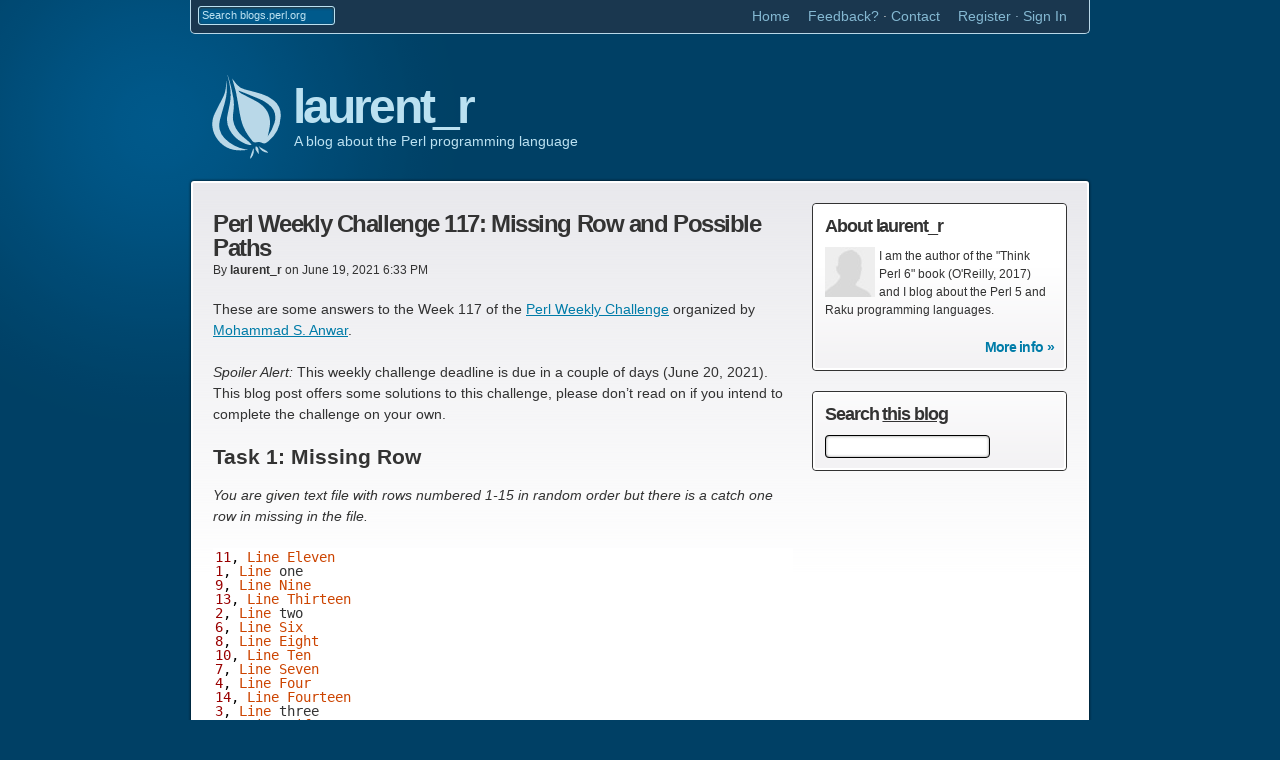

--- FILE ---
content_type: text/html
request_url: https://blogs.perl.org/users/laurent_r/2021/06/perl-weekly-challenge-117-missing-row-and-possible-paths.html
body_size: 17921
content:
<!DOCTYPE html>
<html lang=en id=sixapart-standard>
<head>
    <meta name=viewport content="width=device-width, initial-scale=1, user-scalable=yes" charset=utf-8>
    <title>Perl Weekly Challenge 117: Missing Row and Possible Paths | laurent_r [blogs.perl.org]</title>
    <meta name="generator" content="Movable Type Pro 4.38" />
    

    
    
        
        
        
        
        
        
        
        
    <link href="https://blogs.perl.org/users/laurent_r/styles/reset.css" rel="stylesheet" type="text/css" />
    <link href="https://blogs.perl.org/users/laurent_r/styles/base.css" rel="stylesheet" type="text/css" />
    <link href="https://blogs.perl.org/mt/mt-static/plugins/GCPrettify/prettify.css" rel="stylesheet" type="text/css" />
    <link rel="alternate" type="application/atom+xml" title="Entries" href="https://blogs.perl.org/users/laurent_r/atom.xml" />

    <link rel="start" href="https://blogs.perl.org/users/laurent_r/" title="Home" />
    <script type="text/javascript" src="https://blogs.perl.org/users/laurent_r/mt.js"></script>
    <script type="text/javascript" src="https://blogs.perl.org/mt/mt-static/plugins/GCPrettify/prettify.js"></script>
    <script type="text/javascript">mtAttachEvent('load', prettyPrint);</script>
    <!--
<rdf:RDF xmlns="http://web.resource.org/cc/"
         xmlns:dc="http://purl.org/dc/elements/1.1/"
         xmlns:rdf="http://www.w3.org/1999/02/22-rdf-syntax-ns#">
<Work rdf:about="https://blogs.perl.org/users/laurent_r/2021/06/perl-weekly-challenge-117-missing-row-and-possible-paths.html">
<dc:title>Perl Weekly Challenge 117: Missing Row and Possible Paths</dc:title>
<dc:description>These are some answers to the Week 117 of the Perl Weekly Challenge organized by Mohammad S. Anwar. Spoiler Alert: This weekly challenge deadline is due in a couple of days (June 20, 2021). This blog post offers some solutions...</dc:description>
<dc:creator>laurent_r</dc:creator>
<dc:date>2021-06-19T18:33:40+00:00</dc:date>
<license rdf:resource="http://creativecommons.org/licenses/by-nc-sa/4.0/" />
</Work>
<License rdf:about="http://creativecommons.org/licenses/by-nc-sa/4.0/">
</License>
</rdf:RDF>
-->

    


    
    <link rel="prev bookmark" href="https://blogs.perl.org/users/laurent_r/2021/06/perl-weekly-challenge-116-number-sequence-and-sum-of-squares.html" title="Perl Weekly Challenge 116: Number Sequence and Sum of Squares" />
    <link rel="next bookmark" href="https://blogs.perl.org/users/laurent_r/2021/06/perl-weekly-challenge-118-binary-palindrome.html" title="Perl Weekly Challenge 118: Binary Palindrome" />
    
    

</head>
<body class="">
    <div id="container">
    <div id="container-inner" class="pkg">
        <div id="global-nav">
        <div id="global-nav-inner">
            <div id="global-nav-search">
                <form method="get" action="https://blogs.perl.org/mt/mt-search.cgi">
                    <input type="hidden" name="limit" value="20" />
                    <label for="search">Search</label>
                    <input id="global-search" class="query" name="search" placeholder="Search blogs.perl.org" />
                    <input class="submit" type="submit" value="▶" />
                </form>
            </div><!-- #global-nav-search -->

            <ul id="global-nav-links">
                <li><a href="/">Home</a></li>
                <li><a href="https://github.com/blogs-perl-org/blogs.perl.org/issues">Feedback?</a> · <a href="mailto:contact@blogs.perl.org">Contact</a></li>
		<li id="navbar-signin-widget">
<span id="navbar-signin-widget-content" class="widget-content"></span>
</li>
<script type="text/javascript">
/* <![CDATA[ */
mtAttachEvent('usersignin', mtUpdateNavbarSignInWidget);
mtUpdateNavbarSignInWidget();
/* ]]> */
</script>
            </ul><!-- #global-nav-links -->
        </div><!-- #global-nav-inner -->
        </div><!-- #global-nav -->
        


        
        <div id="header" class="pkg">
        <div id="header-inner">
            <h1 id="site-title"><a href="https://blogs.perl.org/users/laurent_r/" accesskey="1">laurent_r</a></h1>
            <div id="site-description">A blog about the Perl programming language</div>
        </div><!-- #header-inner -->
        </div><!-- #header -->
        
        <div id="content">
        <div id="content-inner" class="pkg">
            <div id="content-main">
            


<div class="entry" id="entry-10270">
                        <h2 class="entry-title">Perl Weekly Challenge 117: Missing Row and Possible Paths</h2>
                        
                        <div class="entry-meta-1 pkg">
                            <span class="byline">By <a href="https://blogs.perl.org/users/laurent_r/" class="profile-link">laurent_r</a></span>
							<span class="dateline">on <time datetime="iso8601">June 19, 2021  6:33 PM</time></span>
							
						</div><!-- .entry-meta -->
                        
                        <div class="entry-body">
                            <p>These are some answers to the Week 117 of the <a href="https://perlweeklychallenge.org/blog/perl-weekly-challenge-117/">Perl Weekly Challenge</a> organized by <a href="https://blogs.perl.org/users/mohammad_s_anwar/">Mohammad S. Anwar</a>.</p>

<p><em>Spoiler Alert:</em> This weekly challenge deadline is due in a couple of  days (June 20, 2021). This blog post offers some solutions to this challenge, please don’t read on if you intend to complete the challenge on your own.</p>

<h2>Task 1: Missing Row</h2>

<p><em>You are given text file with rows numbered 1-15 in random order but there is a catch one row in missing in the file.</em></p>

<pre><code class="prettyprint">11, Line Eleven
1, Line one
9, Line Nine
13, Line Thirteen
2, Line two
6, Line Six
8, Line Eight
10, Line Ten
7, Line Seven
4, Line Four
14, Line Fourteen
3, Line three
15, Line Fifteen
5, Line Five
</code></pre>

<p><em>Write a script to find the missing row number.</em></p>

<p>If the numbers are really 1 to 15 and if only one number is missing, then we could sum the numbers that we have and subtract the result from the sum of all integers between 1 and 15 (120), which would give us the missing number. </p>

<p>However, I&#8217;ll work on a task that is a bit more general: rather than only 1 to 15, I&#8217;ll use a range from 1 to any larger integer, and I&#8217;ll also suppose that there can be more than 1 number missing.</p>

<h3>Missing Row in Raku</h3>

<p>I will simulate the input file as a string variable. We read the input data and store in the <code class="prettyprint">%seen</code> hash the row numbers. At the end, we go through the range and print out numbers that are not in the hash.</p>

<pre><code class="prettyprint">use v6;

my $file = "11, Line Eleven
1, Line one
9, Line Nine
13, Line Thirteen
2, Line two
6, Line Six
8, Line Eight
10, Line Ten
7, Line Seven
4, Line Four
14, Line Fourteen
3, Line three
15, Line Fifteen
5, Line Five";

my %seen;
my $max = 0;

for $file.lines -&gt; $line {
    my $num = $line ~~ /^(\d+)/;
    %seen{$num} = 1;
    $max = $num if $num &gt; $max;
}
for 1..$max -&gt; $i {
    say "Missing number = ", $i unless %seen{$i}:exists;
}
</code></pre>

<p>This program displays the following output:</p>

<pre><code class="prettyprint">raku ./missing_row.raku
Missing number = 12
</code></pre>

<h3>Missing Row in Perl</h3>

<p>This is essentially a port to Perl of the Raku program above, except that we store the input in a <code class="prettyprint">__DATA__</code> section:</p>

<pre><code class="prettyprint">use strict;
use warnings;
use feature "say";

my %seen;
my $max = 0;

while (my $line = &lt;DATA&gt;) {
    my $num = $1 if $line =~ /^(\d+)/;
    $seen{$num} = 1;
    $max = $num if $num &gt; $max;
}
for my $i (1..$max) {
    say "Missing number = ", $i unless exists $seen{$i};
}

__DATA__
11, Line Eleven
1, Line one
9, Line Nine
13, Line Thirteen
2, Line two
6, Line Six
8, Line Eight
10, Line Ten
7, Line Seven
4, Line Four
14, Line Fourteen
3, Line three
15, Line Fifteen
5, Line Five
</code></pre>

<p>This program displays the same output as the Raku program:</p>

<pre><code class="prettyprint">$ perl missing_row.pl
Missing number = 12
</code></pre>

<h2>Task 2 - Find Possible Paths</h2>

<p><em>You are given size of a triangle.</em></p>

<p><em>Write a script to find all possible paths from top to the bottom right corner.</em></p>

<p><em>In each step, we can either move horizontally to the right (H), or move downwards to the left (L) or right (R).</em></p>

<p><em>BONUS: Try if it can handle triangle of size 10 or 20.</em></p>

<p><em>Example 1:</em></p>

<pre><code class="prettyprint">Input: $N = 2

           S
          / \
         / _ \
        /\   /\
       /__\ /__\ E

Output: RR, LHR, LHLH, LLHH, RLH, LRH
</code></pre>

<p><em>Example 2:</em></p>

<pre><code class="prettyprint">Input: $N = 1

           S
          / \
         / _ \ E

Output: R, LH
</code></pre>

<p>First, I will not try the bonus, because the result would just be insanely large: a triangle of size 10 has more than one million possible paths and a triangle of size 20 has billions or possibly trillions of paths.</p>

<h3>Possible Paths in Raku</h3>

<p>We use the recursive <code class="prettyprint">visit</code> subroutine to build all possible paths.</p>

<pre><code class="prettyprint">use v6;

sub visit ($row, $col, $path) {
    print "$path " and return if $row == $col == $*end;
    visit($row + 1, $col + 1, "{$path}R") if $row &lt; $*end and $col &lt; $*end;
    visit($row, $col + 1, "{$path}H") if $col &lt; $row;
    visit($row + 1, $col, "{$path}L") if $row &lt; $*end;
}   

sub MAIN(UInt $size = 3) {
    my $*end = $size;
    visit(0, 0, '');
}
</code></pre>

<p>This program displays the following output:</p>

<pre><code class="prettyprint">raku ./possible_path.raku 3
RRR RRLH RLRH RLHR RLHLH RLLHH LRRH LRHR LRHLH LRLHH LHRR LHRLH LHLRH LHLHR LHLHLH LHLLHH LLRHH LLHRH LLHHR LLHHLH LLHLHH LLLHHH
</code></pre>

<p>We can also find the number of paths with an input value of 10:</p>

<pre><code class="prettyprint">raku ./possible_path.raku 10 | wc
      0 1037718 18474633
</code></pre>

<h3>Possible Paths in Perl</h3>

<p>This a port to Perl of the above Raku program:</p>

<pre><code class="prettyprint">use strict;
use warnings;
use feature "say";

my $end = shift // 3;

sub visit  { 
    my ($row, $col, $path) = @_;
    print "$path " and return if $row == $end and $col == $end;
    visit($row + 1, $col + 1, "${path}R") if $row &lt; $end and $col &lt; $end;
    visit($row, $col + 1, "${path}H") if $col &lt; $row;
    visit($row + 1, $col, "${path}L") if $row &lt; $end;
}   

visit(0, 0, '');
</code></pre>

<p>This program displays the following output:</p>

<pre><code class="prettyprint">$ perl possible_path.pl 3
RRR RRLH RLRH RLHR RLHLH RLLHH LRRH LRHR LRHLH LRLHH LHRR LHRLH LHLRH LHLHR LHLHLH LHLLHH LLRHH LLHRH LLHHR LLHHLH LLHLHH LLLHHH

$ perl possible_path.pl 2
RR RLH LRH LHR LHLH LLHH
</code></pre>

<h2>Wrapping up</h2>

<p>The next week Perl Weekly Challenge will start soon. If you want to participate in this challenge, please check <a href="https://perlweeklychallenge.org/">https://perlweeklychallenge.org/</a> and make sure you answer the challenge before 23:59 BST (British summer time) on Sunday, June 27, 2021. And, please, also spread the word about the Perl Weekly Challenge if you can.</p>

                            

                        </div><!-- .entry-body -->
                        
                        <div class="entry-meta-2 pkg">
                            <ul>
                                <li><a href="#comments">0 comments</a></li>
                                <!-- <li><a href="https://blogs.perl.org/users/laurent_r/2021/06/perl-weekly-challenge-117-missing-row-and-possible-paths.html">0 votes</a></li> -->
                            </ul>
                        </div>
                    </div><!-- #entry-10270 -->
                    





<div id="comments" class="comments">


    
    
    

    
    
    <div class="comments-open" id="comments-open">
        <h2 class="comments-open-header">Leave a comment</h2>
        <div class="comments-open-content">

        
            <div id="comment-greeting"></div>

            <form method="post" action="https://blogs.perl.org/mt/mt-comments.cgi" name="comments_form" id="comments-form" onsubmit="return mtCommentOnSubmit(this)">
                <input type="hidden" name="static" value="1" />
                <input type="hidden" name="entry_id" value="10270" />
                <input type="hidden" name="__lang" value="en" />
                <input type="hidden" name="parent_id" value="" id="comment-parent-id" />
                <input type="hidden" name="armor" value="1" />
                <input type="hidden" name="preview" value="" />
                <input type="hidden" name="sid" value="" />
                <div id="comments-open-data">
                    <div id="comment-form-name">
                        <label for="comment-author">Name</label>
                        <input id="comment-author" name="author" size="30" value="" onfocus="mtCommentFormOnFocus()" />
                    </div>
                    <div id="comment-form-email">
                        <label for="comment-email">Email Address</label>
                        <input id="comment-email" name="email" size="30" value="" onfocus="mtCommentFormOnFocus()" />
                    </div>
                    <div id="comment-form-url">
                        <label for="comment-url">URL</label>
                        <input id="comment-url" name="url" size="30" value="" onfocus="mtCommentFormOnFocus()" />
                    </div>
                    <div id="comment-form-remember-me">
                        <input type="checkbox" id="comment-bake-cookie" name="bakecookie" onclick="mtRememberMeOnClick(this)" value="1" accesskey="r" />
                        <label for="comment-bake-cookie">Remember personal info?</label>
                    </div>
                </div>
                <div id="comment-form-reply" style="display:none">
                    <input type="checkbox" id="comment-reply" name="comment_reply" value="" onclick="mtSetCommentParentID()" />
                    <label for="comment-reply" id="comment-reply-label"></label>
                </div>
                <div id="comments-open-text">
                    <label for="comment-text">Comments
                    (You may use HTML tags for style)</label>
                    <textarea id="comment-text" name="text" rows="15" cols="50" onfocus="mtCommentFormOnFocus()"></textarea>
                </div>
                <div id="comments-open-captcha"></div>
                <div id="comments-open-footer">
                    <input type="submit" accesskey="v" name="preview_button" id="comment-preview" value="Preview" onclick="this.form.preview.value='1';" />
                    <input type="submit" accesskey="s" name="post" id="comment-submit" value="Submit" />
                </div>
            </form>


        </div>
    </div>
    <script type="text/javascript">
    <!--
    mtAttachEvent("load", mtEntryOnLoad);
    mtAttachEvent("unload", mtEntryOnUnload);
    //-->
    </script>
    


</div>



</div><!-- #content-main -->
            
            <div id="content-aux">
            
                
                <div class="module-aux pkg" id="module-aux-about-author-4694">
                <div class="module-inner">
                    <h3>About laurent_r</h3>
                    <p><img class="authorpic" src="https://blogs.perl.org/mt/mt-static/images/default-userpic-50.jpg" alt="user-pic" />
	            I am the author of the "Think Perl 6" book (O'Reilly, 2017) and I blog about the Perl 5 and Raku programming languages.</p>
                    <div class="more-link"><a href="https://blogs.perl.org/mt/mt-cp.cgi?__mode=view&amp;id=4694">More info &raquo;</a></div>
                </div>
                </div><!-- #module-aux-about-author -->




                
            
            
            <div class="module-aux pkg" id="module-aux-search">
                <div class="module-inner">
                    
                    
                    <h3>Search <a href="https://blogs.perl.org/users/laurent_r/">this blog</a></h3>
                    
                    
					
                    <div id="search-form-aux">
                        <form method="get" action="https://blogs.perl.org/mt/mt-search.cgi">
                    
                            <input type="hidden" name="IncludeBlogs" value="3226" />
                    
                            <input type="hidden" name="limit" value="20" />
                            <label for="search">Search</label>
                            <input id="local-search" class="query" name="search" value="" />
                            <input class="submit" type="submit" value="Submit" />
                        </form>
                    </div><!-- #search-form-aux -->
                </div>
                </div><!-- #module-aux-search -->
                    

            
            
                
                
                
                
            

            </div><!-- #content-aux -->



        </div><!-- #content-inner -->
        </div><!-- #content -->

        <div id="footer">
        <div id="footer-inner" class="pkg">
            <span>Free blog hosting for users of the <a href="https://www.perl.org">Perl Programming Language</a></span>
            <a class="powered-by" href="http://www.movabletype.com/" target="_blank"><img src="/static/images/logo-mt.png" width="127" height="24" alt="Powered by Movable Type"></a>
        </div><!-- #footer-inner -->
        </div><!-- #footer -->
            
        </div><!-- #content-inner -->
        </div><!-- #content -->
        
    </div><!-- #container-inner -->
    </div><!-- #container -->

    

</body>
</html>





